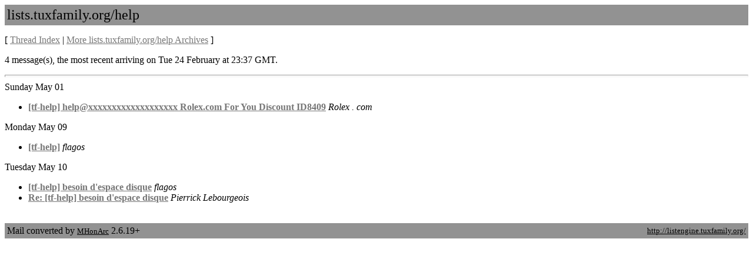

--- FILE ---
content_type: text/html
request_url: https://listengine.tuxfamily.org/lists.tuxfamily.org/help/2011/05/maillist.html
body_size: 840
content:
<!-- MHonArc v2.6.19+ -->
<!DOCTYPE html PUBLIC "-//W3C//DTD HTML 4.01 Transitional//EN">
<html>

<head>
	<title>lists.tuxfamily.org/help
</title>
	<style type="text/css">
	hr { color: #929292; height: 2px; }
	</style>
	<meta http-equiv="Content-Type" content="text/html;charset=utf-8">
</head>

<body bgcolor="#ffffff" text="#000000" link="#777777" vlink="#aaaaaa">

<table cellspacing="0" cellpadding="4" border="0" width="100%" bgcolor="#929292">
<tr><td><font size="+2">lists.tuxfamily.org/help
</font></td></tr>
</table>
<p>[ <a href="threads.html">Thread Index</a>
| <a href="/lists.tuxfamily.org/help">More lists.tuxfamily.org/help Archives</a>
] </p>
<p>4 message(s), the most recent arriving on Tue 24 February at 23:37 GMT.</p>
<hr/>
Sunday May 01
<ul>
<li><strong><a name="00001" href="msg00001.html">[tf-help] help@xxxxxxxxxxxxxxxxxxx Rolex.com For You Discount ID8409</a></strong> <em>Rolex . com</em></li>
</ul>
Monday May 09
<ul>
<li><strong><a name="00000" href="msg00000.html">[tf-help]</a></strong> <em>flagos</em></li>
</ul>
Tuesday May 10
<ul>
<li><strong><a name="00003" href="msg00003.html">[tf-help] besoin d'espace disque</a></strong> <em>flagos</em></li>
<li><strong><a name="00002" href="msg00002.html">Re: [tf-help] besoin d'espace disque</a></strong> <em>Pierrick Lebourgeois</em></li>
</ul>

<br/>
<table cellspacing="0" cellpadding="4" border="0" width="100%" bgcolor="#929292">
<tr>
<td align="left">Mail converted by <a href="http://www.mhonarc.org/" style="font-size: small; color: #000000;">MHonArc</a> 2.6.19+</td>
<td align="right"><a href="http://listengine.tuxfamily.org/" style="font-size: small; color: #000000;">http://listengine.tuxfamily.org/</a></td>
</tr>
</table>
</body>
</html>
<!-- MHonArc v2.6.19+ -->
